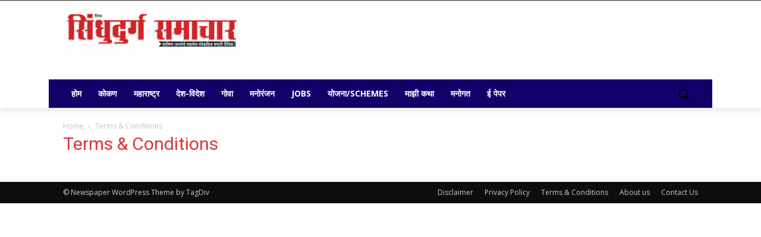

--- FILE ---
content_type: text/html; charset=utf-8
request_url: https://www.google.com/recaptcha/api2/aframe
body_size: 267
content:
<!DOCTYPE HTML><html><head><meta http-equiv="content-type" content="text/html; charset=UTF-8"></head><body><script nonce="MukiDNgJvFoAsY5iGDifpw">/** Anti-fraud and anti-abuse applications only. See google.com/recaptcha */ try{var clients={'sodar':'https://pagead2.googlesyndication.com/pagead/sodar?'};window.addEventListener("message",function(a){try{if(a.source===window.parent){var b=JSON.parse(a.data);var c=clients[b['id']];if(c){var d=document.createElement('img');d.src=c+b['params']+'&rc='+(localStorage.getItem("rc::a")?sessionStorage.getItem("rc::b"):"");window.document.body.appendChild(d);sessionStorage.setItem("rc::e",parseInt(sessionStorage.getItem("rc::e")||0)+1);localStorage.setItem("rc::h",'1766949675040');}}}catch(b){}});window.parent.postMessage("_grecaptcha_ready", "*");}catch(b){}</script></body></html>